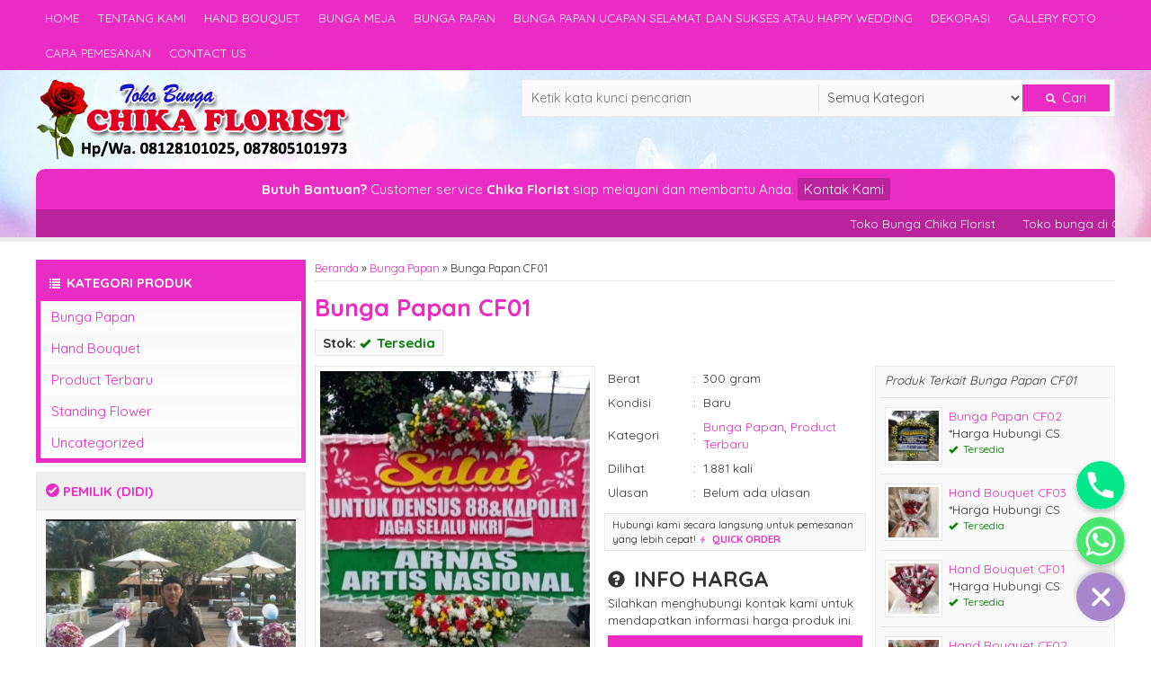

--- FILE ---
content_type: text/html; charset=UTF-8
request_url: https://www.chika-florist.com/2021/06/24/bunga-papan-cf01/
body_size: 16158
content:
<!-- Single Page - Oketheme.com -->
<!doctype html>
<html lang="en">
<head>
	<meta charset="UTF-8">
	<title>Bunga Papan CF01 | Chika Florist</title>
	<link href="//www.google-analytics.com" rel="dns-prefetch">
	<meta name='robots' content='max-image-preview:large' />
<link rel='dns-prefetch' href='//fonts.googleapis.com' />
<link rel="alternate" type="application/rss+xml" title="Chika Florist &raquo; Bunga Papan CF01 Comments Feed" href="https://www.chika-florist.com/2021/06/24/bunga-papan-cf01/feed/" />
<link rel="alternate" title="oEmbed (JSON)" type="application/json+oembed" href="https://www.chika-florist.com/wp-json/oembed/1.0/embed?url=https%3A%2F%2Fwww.chika-florist.com%2F2021%2F06%2F24%2Fbunga-papan-cf01%2F" />
<link rel="alternate" title="oEmbed (XML)" type="text/xml+oembed" href="https://www.chika-florist.com/wp-json/oembed/1.0/embed?url=https%3A%2F%2Fwww.chika-florist.com%2F2021%2F06%2F24%2Fbunga-papan-cf01%2F&#038;format=xml" />
<style id='wp-img-auto-sizes-contain-inline-css' type='text/css'>
img:is([sizes=auto i],[sizes^="auto," i]){contain-intrinsic-size:3000px 1500px}
/*# sourceURL=wp-img-auto-sizes-contain-inline-css */
</style>
<link rel='stylesheet' id='chaty-front-css-css' href='https://www.chika-florist.com/wp-content/plugins/chaty/css/chaty-front.min.css?ver=1624523509' media='all' />
<style id='chaty-front-css-inline-css' type='text/css'>
                                #wechat-qr-code{right: 104px; left:auto;}
                                .chaty-widget-is a{display: block; margin:0; padding:0;border-radius: 50%;-webkit-border-radius: 50%;-moz-border-radius: 50%; }
                .chaty-widget-is svg{margin:0; padding:0;}
                .chaty-main-widget { display: none; }
                .chaty-in-desktop .chaty-main-widget.is-in-desktop { display: block; }
                .chaty-in-mobile .chaty-main-widget.is-in-mobile { display: block; }
                .chaty-widget.hide-widget { display: none !important; }
                .chaty-widget, .chaty-widget .get, .chaty-widget .get a { width: 62px }
                .facustom-icon { width: 54px; line-height: 54px; height: 54px; font-size: 27px; }
                .chaty-widget-is a { width: 54px; height: 54px; }
                                                .facustom-icon.chaty-btn-phone {background-color: #03E78B}
                .chaty-phone .color-element {fill: #03E78B; background: #03E78B}
                                .facustom-icon.chaty-btn-whatsapp {background-color: #49E670}
                .chaty-whatsapp .color-element {fill: #49E670; background: #49E670}
                                /*.chaty-widget-i-title.hide-it { display: none !important; }*/
                body div.chaty-widget.hide-widget { display: none !important; }
            .i-trigger .chaty-widget-i-title, .chaty-widget-i .chaty-widget-i-title {color:#333333 !important; background:#ffffff !important;}.i-trigger .chaty-widget-i-title p, .chaty-widget-i.chaty-main-widget .chaty-widget-i-title p {color:#333333 !important; }.i-trigger .chaty-widget-i:not(.no-tooltip):before, .chaty-widget-i.chaty-main-widget:before { border-color: transparent transparent transparent #ffffff !important;}.chaty-widget.chaty-widget-is-right .i-trigger .i-trigger-open.chaty-widget-i:before, .chaty-widget.chaty-widget-is-right .chaty-widget-i:before { border-color: transparent #ffffff transparent transparent !important;}.chaty-widget.chaty-widget-is-right .i-trigger .chaty-widget-i:before, .chaty-widget.chaty-widget-is-right .chaty-widget-i:before {border-color: transparent #ffffff transparent transparent !important; }
/*# sourceURL=chaty-front-css-inline-css */
</style>
<style id='classic-theme-styles-inline-css' type='text/css'>
/*! This file is auto-generated */
.wp-block-button__link{color:#fff;background-color:#32373c;border-radius:9999px;box-shadow:none;text-decoration:none;padding:calc(.667em + 2px) calc(1.333em + 2px);font-size:1.125em}.wp-block-file__button{background:#32373c;color:#fff;text-decoration:none}
/*# sourceURL=/wp-includes/css/classic-themes.min.css */
</style>
<link rel='stylesheet' id='bwg_fonts-css' href='https://www.chika-florist.com/wp-content/plugins/photo-gallery/css/bwg-fonts/fonts.css?ver=0.0.1' media='all' />
<link rel='stylesheet' id='sumoselect-css' href='https://www.chika-florist.com/wp-content/plugins/photo-gallery/css/sumoselect.min.css?ver=3.0.3' media='all' />
<link rel='stylesheet' id='mCustomScrollbar-css' href='https://www.chika-florist.com/wp-content/plugins/photo-gallery/css/jquery.mCustomScrollbar.min.css?ver=1.5.76' media='all' />
<link rel='stylesheet' id='bwg_googlefonts-css' href='https://fonts.googleapis.com/css?family=Ubuntu&#038;subset=greek,latin,greek-ext,vietnamese,cyrillic-ext,latin-ext,cyrillic' media='all' />
<link rel='stylesheet' id='bwg_frontend-css' href='https://www.chika-florist.com/wp-content/plugins/photo-gallery/css/styles.min.css?ver=1.5.76' media='all' />
<link rel='stylesheet' id='mixcss-css' href='https://www.chika-florist.com/wp-content/themes/okestore-2.0personal72/libs/mix.css?ver=1.0' media='screen' />
<link rel='stylesheet' id='oketheme-css' href='https://www.chika-florist.com/wp-content/themes/okestore-2.0personal72/style.css?ver=1.0' media='all' />
<link rel='stylesheet' id='redux-google-fonts-okestore_opt-css' href='https://fonts.googleapis.com/css?family=Quicksand%3A300%2C400%2C500%2C600%2C700&#038;ver=1625117764' media='all' />
<script type="text/javascript" src="https://www.chika-florist.com/wp-content/themes/okestore-2.0personal72/libs/jquery-2.1.3.min.js?ver=2.1.3" id="jquery-js"></script>
<script type="text/javascript" id="chaty-front-end-js-extra">
/* <![CDATA[ */
var chaty_settings = {"object_settings":{"isPRO":0,"pending_messages":"off","cht_cta_bg_color":"#ffffff","cht_cta_text_color":"#333333","click_setting":"","number_of_messages":"","number_color":"#ffffff","number_bg_color":"#dd0000","position":"right","social":[{"val":"087805101973","default_icon":"\u003Csvg class=\"ico_d \" width=\"39\" height=\"39\" viewBox=\"0 0 39 39\" fill=\"none\" xmlns=\"http://www.w3.org/2000/svg\" style=\"transform: rotate(0deg);\"\u003E\u003Ccircle class=\"color-element\" cx=\"19.4395\" cy=\"19.4395\" r=\"19.4395\" fill=\"#03E78B\"/\u003E\u003Cpath d=\"M19.3929 14.9176C17.752 14.7684 16.2602 14.3209 14.7684 13.7242C14.0226 13.4259 13.1275 13.7242 12.8292 14.4701L11.7849 16.2602C8.65222 14.6193 6.11623 11.9341 4.47529 8.95057L6.41458 7.90634C7.16046 7.60799 7.45881 6.71293 7.16046 5.96705C6.56375 4.47529 6.11623 2.83435 5.96705 1.34259C5.96705 0.596704 5.22117 0 4.47529 0H0.745882C0.298353 0 5.69062e-07 0.298352 5.69062e-07 0.745881C5.69062e-07 3.72941 0.596704 6.71293 1.93929 9.3981C3.87858 13.575 7.30964 16.8569 11.3374 18.7962C14.0226 20.1388 17.0061 20.7355 19.9896 20.7355C20.4371 20.7355 20.7355 20.4371 20.7355 19.9896V16.4094C20.7355 15.5143 20.1388 14.9176 19.3929 14.9176Z\" transform=\"translate(9.07179 9.07178)\" fill=\"white\"/\u003E\u003C/svg\u003E","bg_color":"#03E78B","rbg_color":"3,231,139","title":"Phone","img_url":"","social_channel":"phone","channel_type":"phone","href_url":"tel:087805101973","desktop_target":"","mobile_target":"","qr_code_image":"","channel":"Phone","is_mobile":1,"is_desktop":1,"mobile_url":"tel:087805101973","on_click":"","has_font":0,"popup_html":"","has_custom_popup":0,"is_default_open":0},{"val":"628128101025","default_icon":"\u003Csvg class=\"ico_d \" width=\"39\" height=\"39\" viewBox=\"0 0 39 39\" fill=\"none\" xmlns=\"http://www.w3.org/2000/svg\" style=\"transform: rotate(0deg);\"\u003E\u003Ccircle class=\"color-element\" cx=\"19.4395\" cy=\"19.4395\" r=\"19.4395\" fill=\"#49E670\"/\u003E\u003Cpath d=\"M12.9821 10.1115C12.7029 10.7767 11.5862 11.442 10.7486 11.575C10.1902 11.7081 9.35269 11.8411 6.84003 10.7767C3.48981 9.44628 1.39593 6.25317 1.25634 6.12012C1.11674 5.85403 2.13001e-06 4.39053 2.13001e-06 2.92702C2.13001e-06 1.46351 0.83755 0.665231 1.11673 0.399139C1.39592 0.133046 1.8147 1.01506e-06 2.23348 1.01506e-06C2.37307 1.01506e-06 2.51267 1.01506e-06 2.65226 1.01506e-06C2.93144 1.01506e-06 3.21063 -2.02219e-06 3.35022 0.532183C3.62941 1.19741 4.32736 2.66092 4.32736 2.79397C4.46696 2.92702 4.46696 3.19311 4.32736 3.32616C4.18777 3.59225 4.18777 3.59224 3.90858 3.85834C3.76899 3.99138 3.6294 4.12443 3.48981 4.39052C3.35022 4.52357 3.21063 4.78966 3.35022 5.05576C3.48981 5.32185 4.18777 6.38622 5.16491 7.18449C6.42125 8.24886 7.39839 8.51496 7.81717 8.78105C8.09636 8.91409 8.37554 8.9141 8.65472 8.648C8.93391 8.38191 9.21309 7.98277 9.49228 7.58363C9.77146 7.31754 10.0507 7.1845 10.3298 7.31754C10.609 7.45059 12.2841 8.11582 12.5633 8.38191C12.8425 8.51496 13.1217 8.648 13.1217 8.78105C13.1217 8.78105 13.1217 9.44628 12.9821 10.1115Z\" transform=\"translate(12.9597 12.9597)\" fill=\"#FAFAFA\"/\u003E\u003Cpath d=\"M0.196998 23.295L0.131434 23.4862L0.323216 23.4223L5.52771 21.6875C7.4273 22.8471 9.47325 23.4274 11.6637 23.4274C18.134 23.4274 23.4274 18.134 23.4274 11.6637C23.4274 5.19344 18.134 -0.1 11.6637 -0.1C5.19344 -0.1 -0.1 5.19344 -0.1 11.6637C-0.1 13.9996 0.624492 16.3352 1.93021 18.2398L0.196998 23.295ZM5.87658 19.8847L5.84025 19.8665L5.80154 19.8788L2.78138 20.8398L3.73978 17.9646L3.75932 17.906L3.71562 17.8623L3.43104 17.5777C2.27704 15.8437 1.55796 13.8245 1.55796 11.6637C1.55796 6.03288 6.03288 1.55796 11.6637 1.55796C17.2945 1.55796 21.7695 6.03288 21.7695 11.6637C21.7695 17.2945 17.2945 21.7695 11.6637 21.7695C9.64222 21.7695 7.76778 21.1921 6.18227 20.039L6.17557 20.0342L6.16817 20.0305L5.87658 19.8847Z\" transform=\"translate(7.7758 7.77582)\" fill=\"white\" stroke=\"white\" stroke-width=\"0.2\"/\u003E\u003C/svg\u003E","bg_color":"#49E670","rbg_color":"73,230,112","title":"WhatsApp","img_url":"","social_channel":"whatsapp","channel_type":"whatsapp","href_url":"https://web.whatsapp.com/send?phone=628128101025","desktop_target":"_blank","mobile_target":"","qr_code_image":"","channel":"Whatsapp","is_mobile":1,"is_desktop":1,"mobile_url":"https://wa.me/628128101025","on_click":"","has_font":0,"popup_html":"","has_custom_popup":0,"is_default_open":0}],"pos_side":"right","bot":"25","side":"25","device":"desktop_active mobile_active","color":"#A886CD","rgb_color":"168,134,205","widget_size":"54","widget_type":"chat-base","widget_img":"","cta":"","active":"true","close_text":"Hide","analytics":0,"save_user_clicks":0,"close_img":"","is_mobile":0,"ajax_url":"https://www.chika-florist.com/wp-admin/admin-ajax.php","animation_class":"","time_trigger":"yes","trigger_time":"0","exit_intent":"no","on_page_scroll":"no","page_scroll":"0","gmt":"","display_conditions":0,"display_rules":[],"display_state":"open","has_close_button":"yes","mode":"vertical"},"ajax_url":"https://www.chika-florist.com/wp-admin/admin-ajax.php"};
//# sourceURL=chaty-front-end-js-extra
/* ]]> */
</script>
<script type="text/javascript" src="https://www.chika-florist.com/wp-content/plugins/chaty/js/cht-front-script.js?ver=1624523509&#039; defer onload=&#039;" id="chaty-front-end-js"></script>
<script type="text/javascript" src="https://www.chika-florist.com/wp-content/plugins/photo-gallery/js/jquery.sumoselect.min.js?ver=3.0.3&#039; defer onload=&#039;" id="sumoselect-js"></script>
<script type="text/javascript" src="https://www.chika-florist.com/wp-content/plugins/photo-gallery/js/jquery.mobile.min.js?ver=1.4.5&#039; defer onload=&#039;" id="jquery-mobile-js"></script>
<script type="text/javascript" src="https://www.chika-florist.com/wp-content/plugins/photo-gallery/js/jquery.mCustomScrollbar.concat.min.js?ver=1.5.76&#039; defer onload=&#039;" id="mCustomScrollbar-js"></script>
<script type="text/javascript" src="https://www.chika-florist.com/wp-content/plugins/photo-gallery/js/jquery.fullscreen-0.4.1.min.js?ver=0.4.1&#039; defer onload=&#039;" id="jquery-fullscreen-js"></script>
<script type="text/javascript" id="bwg_frontend-js-extra">
/* <![CDATA[ */
var bwg_objectsL10n = {"bwg_field_required":"field is required.","bwg_mail_validation":"This is not a valid email address.","bwg_search_result":"There are no images matching your search.","bwg_select_tag":"Select Tag","bwg_order_by":"Order By","bwg_search":"Search","bwg_show_ecommerce":"Show Ecommerce","bwg_hide_ecommerce":"Hide Ecommerce","bwg_show_comments":"Show Comments","bwg_hide_comments":"Hide Comments","bwg_restore":"Restore","bwg_maximize":"Maximize","bwg_fullscreen":"Fullscreen","bwg_exit_fullscreen":"Exit Fullscreen","bwg_search_tag":"SEARCH...","bwg_tag_no_match":"No tags found","bwg_all_tags_selected":"All tags selected","bwg_tags_selected":"tags selected","play":"Play","pause":"Pause","is_pro":"","bwg_play":"Play","bwg_pause":"Pause","bwg_hide_info":"Hide info","bwg_show_info":"Show info","bwg_hide_rating":"Hide rating","bwg_show_rating":"Show rating","ok":"Ok","cancel":"Cancel","select_all":"Select all","lazy_load":"0","lazy_loader":"https://www.chika-florist.com/wp-content/plugins/photo-gallery/images/ajax_loader.png","front_ajax":"0","bwg_tag_see_all":"see all tags","bwg_tag_see_less":"see less tags"};
//# sourceURL=bwg_frontend-js-extra
/* ]]> */
</script>
<script type="text/javascript" src="https://www.chika-florist.com/wp-content/plugins/photo-gallery/js/scripts.min.js?ver=1.5.76&#039; defer onload=&#039;" id="bwg_frontend-js"></script>
<link rel="https://api.w.org/" href="https://www.chika-florist.com/wp-json/" /><link rel="alternate" title="JSON" type="application/json" href="https://www.chika-florist.com/wp-json/wp/v2/posts/132" /><link rel="EditURI" type="application/rsd+xml" title="RSD" href="https://www.chika-florist.com/xmlrpc.php?rsd" />
<meta name="generator" content="WordPress 6.9" />
<link rel="canonical" href="https://www.chika-florist.com/2021/06/24/bunga-papan-cf01/" />
<link rel='shortlink' href='https://www.chika-florist.com/?p=132' />
<link rel="icon" href="https://www.chika-florist.com/wp-content/uploads/2021/06/cropped-New-Rose1-32x32.jpg" sizes="32x32" />
<link rel="icon" href="https://www.chika-florist.com/wp-content/uploads/2021/06/cropped-New-Rose1-192x192.jpg" sizes="192x192" />
<link rel="apple-touch-icon" href="https://www.chika-florist.com/wp-content/uploads/2021/06/cropped-New-Rose1-180x180.jpg" />
<meta name="msapplication-TileImage" content="https://www.chika-florist.com/wp-content/uploads/2021/06/cropped-New-Rose1-270x270.jpg" />
<style type="text/css" title="dynamic-css" class="options-output">#headerwrap{background-color:#FFF;background-image:url('https://www.chika-florist.com/wp-content/uploads/2021/06/Background-1.jpg');}body{font-family:Quicksand;color:#333;font-size:15px;}</style>	<!-- FAVICON -->
			<link href="https://www.chika-florist.com/wp-content/uploads/2021/06/cropped-New-Rose1.jpg" rel="icon" />
		
	<!-- RESPONSIVE -->
			<link rel="stylesheet"  href="https://www.chika-florist.com/wp-content/themes/okestore-2.0personal72/responsive.css" media="all" />
		<meta name="viewport" content="width=device-width, user-scalable=no" />
		
	<!-- OPEN GRAPH -->
			<meta property="og:title" content="Bunga Papan CF01" />
		<meta property="og:type" content="article" />
		<meta property="og:url" content="https://www.chika-florist.com/2021/06/24/bunga-papan-cf01/" />
		<meta property="og:image" content="https://www.chika-florist.com/wp-content/uploads/2021/06/IMG-20210624-WA0205.jpg" />
		
	<style type="text/css">
		
				
					@media screen and (max-width:860px) {
				#naviwrap {
					margin-top:50px;
				}
			}
							
		a, h1, h2, h3, h4, .headtitle, .whyicon, nav.vertical a
		{color: #ea2cc4;}
		.button-primary, .form-submit input, button, #naviwrap, .naviku li li a, #kontakticker, .pagination a:hover, .pagination > .current, .pcs, .sidecat h4, nav.vertical li:hover > a, .topfooter, #footerback, #sideup, .happy
		{background: #ea2cc4;}
		.topfooter {background-image: url(https://www.chika-florist.com/wp-content/themes/okestore-2.0personal72/images/garis.png);}
		.pagination a:hover, .pagination > .current, .sidecart, .sidecat, .jumdiv
		{border-color: #ea2cc4;}
		
		.button-primary:hover, .form-submit input:hover, button:hover, .naviku a:hover, .sidecat h4:hover 
		{background: #FF8000;}
		a:hover {color: #FF8000;}
		
		                    .Putih {background:#FFFFFF;}
.Merah {background:#FF0000;}
.Biru {background:#0066FF;}
.Hijau {background:#009933;}
.Kuning {background:#FFFF00;}
.Orange {background:#FF6600;}
.Hitam {background:#000000;}
.Silver {background:#E6E6E6;}
.Biru-Muda {background:#00CCFF;}
.Ungu {background:#9933FF;}
.Pink {background:#FF3399;}
.Coklat {background:#8A2E00;}
						
						
/* Diatas merupakan format custom warna versi lama (sebelum versi 2.0),
jangan dihapus bagi Anda yang sebelumnya memiliki
banyak postingan produk yang pilihan warnanya menggunakan
cara lama/versi lama. Cara terbaru menambahkan warna
berada pada tab Custom Warna (untuk versi 2.0 keatas).*/                		
	</style>
	
	<!-- HEADER CODE -->
		
	<!-- G WEBMASTER -->
    
	<!-- G TAGS -->
    
	<!-- FB PIXEL -->
    
    
    <script type="text/javascript">var templateDirectory = "https://www.chika-florist.com/wp-content/themes/okestore-2.0personal72"; </script>
<style id='wp-block-image-inline-css' type='text/css'>
.wp-block-image>a,.wp-block-image>figure>a{display:inline-block}.wp-block-image img{box-sizing:border-box;height:auto;max-width:100%;vertical-align:bottom}@media not (prefers-reduced-motion){.wp-block-image img.hide{visibility:hidden}.wp-block-image img.show{animation:show-content-image .4s}}.wp-block-image[style*=border-radius] img,.wp-block-image[style*=border-radius]>a{border-radius:inherit}.wp-block-image.has-custom-border img{box-sizing:border-box}.wp-block-image.aligncenter{text-align:center}.wp-block-image.alignfull>a,.wp-block-image.alignwide>a{width:100%}.wp-block-image.alignfull img,.wp-block-image.alignwide img{height:auto;width:100%}.wp-block-image .aligncenter,.wp-block-image .alignleft,.wp-block-image .alignright,.wp-block-image.aligncenter,.wp-block-image.alignleft,.wp-block-image.alignright{display:table}.wp-block-image .aligncenter>figcaption,.wp-block-image .alignleft>figcaption,.wp-block-image .alignright>figcaption,.wp-block-image.aligncenter>figcaption,.wp-block-image.alignleft>figcaption,.wp-block-image.alignright>figcaption{caption-side:bottom;display:table-caption}.wp-block-image .alignleft{float:left;margin:.5em 1em .5em 0}.wp-block-image .alignright{float:right;margin:.5em 0 .5em 1em}.wp-block-image .aligncenter{margin-left:auto;margin-right:auto}.wp-block-image :where(figcaption){margin-bottom:1em;margin-top:.5em}.wp-block-image.is-style-circle-mask img{border-radius:9999px}@supports ((-webkit-mask-image:none) or (mask-image:none)) or (-webkit-mask-image:none){.wp-block-image.is-style-circle-mask img{border-radius:0;-webkit-mask-image:url('data:image/svg+xml;utf8,<svg viewBox="0 0 100 100" xmlns="http://www.w3.org/2000/svg"><circle cx="50" cy="50" r="50"/></svg>');mask-image:url('data:image/svg+xml;utf8,<svg viewBox="0 0 100 100" xmlns="http://www.w3.org/2000/svg"><circle cx="50" cy="50" r="50"/></svg>');mask-mode:alpha;-webkit-mask-position:center;mask-position:center;-webkit-mask-repeat:no-repeat;mask-repeat:no-repeat;-webkit-mask-size:contain;mask-size:contain}}:root :where(.wp-block-image.is-style-rounded img,.wp-block-image .is-style-rounded img){border-radius:9999px}.wp-block-image figure{margin:0}.wp-lightbox-container{display:flex;flex-direction:column;position:relative}.wp-lightbox-container img{cursor:zoom-in}.wp-lightbox-container img:hover+button{opacity:1}.wp-lightbox-container button{align-items:center;backdrop-filter:blur(16px) saturate(180%);background-color:#5a5a5a40;border:none;border-radius:4px;cursor:zoom-in;display:flex;height:20px;justify-content:center;opacity:0;padding:0;position:absolute;right:16px;text-align:center;top:16px;width:20px;z-index:100}@media not (prefers-reduced-motion){.wp-lightbox-container button{transition:opacity .2s ease}}.wp-lightbox-container button:focus-visible{outline:3px auto #5a5a5a40;outline:3px auto -webkit-focus-ring-color;outline-offset:3px}.wp-lightbox-container button:hover{cursor:pointer;opacity:1}.wp-lightbox-container button:focus{opacity:1}.wp-lightbox-container button:focus,.wp-lightbox-container button:hover,.wp-lightbox-container button:not(:hover):not(:active):not(.has-background){background-color:#5a5a5a40;border:none}.wp-lightbox-overlay{box-sizing:border-box;cursor:zoom-out;height:100vh;left:0;overflow:hidden;position:fixed;top:0;visibility:hidden;width:100%;z-index:100000}.wp-lightbox-overlay .close-button{align-items:center;cursor:pointer;display:flex;justify-content:center;min-height:40px;min-width:40px;padding:0;position:absolute;right:calc(env(safe-area-inset-right) + 16px);top:calc(env(safe-area-inset-top) + 16px);z-index:5000000}.wp-lightbox-overlay .close-button:focus,.wp-lightbox-overlay .close-button:hover,.wp-lightbox-overlay .close-button:not(:hover):not(:active):not(.has-background){background:none;border:none}.wp-lightbox-overlay .lightbox-image-container{height:var(--wp--lightbox-container-height);left:50%;overflow:hidden;position:absolute;top:50%;transform:translate(-50%,-50%);transform-origin:top left;width:var(--wp--lightbox-container-width);z-index:9999999999}.wp-lightbox-overlay .wp-block-image{align-items:center;box-sizing:border-box;display:flex;height:100%;justify-content:center;margin:0;position:relative;transform-origin:0 0;width:100%;z-index:3000000}.wp-lightbox-overlay .wp-block-image img{height:var(--wp--lightbox-image-height);min-height:var(--wp--lightbox-image-height);min-width:var(--wp--lightbox-image-width);width:var(--wp--lightbox-image-width)}.wp-lightbox-overlay .wp-block-image figcaption{display:none}.wp-lightbox-overlay button{background:none;border:none}.wp-lightbox-overlay .scrim{background-color:#fff;height:100%;opacity:.9;position:absolute;width:100%;z-index:2000000}.wp-lightbox-overlay.active{visibility:visible}@media not (prefers-reduced-motion){.wp-lightbox-overlay.active{animation:turn-on-visibility .25s both}.wp-lightbox-overlay.active img{animation:turn-on-visibility .35s both}.wp-lightbox-overlay.show-closing-animation:not(.active){animation:turn-off-visibility .35s both}.wp-lightbox-overlay.show-closing-animation:not(.active) img{animation:turn-off-visibility .25s both}.wp-lightbox-overlay.zoom.active{animation:none;opacity:1;visibility:visible}.wp-lightbox-overlay.zoom.active .lightbox-image-container{animation:lightbox-zoom-in .4s}.wp-lightbox-overlay.zoom.active .lightbox-image-container img{animation:none}.wp-lightbox-overlay.zoom.active .scrim{animation:turn-on-visibility .4s forwards}.wp-lightbox-overlay.zoom.show-closing-animation:not(.active){animation:none}.wp-lightbox-overlay.zoom.show-closing-animation:not(.active) .lightbox-image-container{animation:lightbox-zoom-out .4s}.wp-lightbox-overlay.zoom.show-closing-animation:not(.active) .lightbox-image-container img{animation:none}.wp-lightbox-overlay.zoom.show-closing-animation:not(.active) .scrim{animation:turn-off-visibility .4s forwards}}@keyframes show-content-image{0%{visibility:hidden}99%{visibility:hidden}to{visibility:visible}}@keyframes turn-on-visibility{0%{opacity:0}to{opacity:1}}@keyframes turn-off-visibility{0%{opacity:1;visibility:visible}99%{opacity:0;visibility:visible}to{opacity:0;visibility:hidden}}@keyframes lightbox-zoom-in{0%{transform:translate(calc((-100vw + var(--wp--lightbox-scrollbar-width))/2 + var(--wp--lightbox-initial-left-position)),calc(-50vh + var(--wp--lightbox-initial-top-position))) scale(var(--wp--lightbox-scale))}to{transform:translate(-50%,-50%) scale(1)}}@keyframes lightbox-zoom-out{0%{transform:translate(-50%,-50%) scale(1);visibility:visible}99%{visibility:visible}to{transform:translate(calc((-100vw + var(--wp--lightbox-scrollbar-width))/2 + var(--wp--lightbox-initial-left-position)),calc(-50vh + var(--wp--lightbox-initial-top-position))) scale(var(--wp--lightbox-scale));visibility:hidden}}
/*# sourceURL=https://www.chika-florist.com/wp-includes/blocks/image/style.min.css */
</style>
<style id='wp-block-latest-posts-inline-css' type='text/css'>
.wp-block-latest-posts{box-sizing:border-box}.wp-block-latest-posts.alignleft{margin-right:2em}.wp-block-latest-posts.alignright{margin-left:2em}.wp-block-latest-posts.wp-block-latest-posts__list{list-style:none}.wp-block-latest-posts.wp-block-latest-posts__list li{clear:both;overflow-wrap:break-word}.wp-block-latest-posts.is-grid{display:flex;flex-wrap:wrap}.wp-block-latest-posts.is-grid li{margin:0 1.25em 1.25em 0;width:100%}@media (min-width:600px){.wp-block-latest-posts.columns-2 li{width:calc(50% - .625em)}.wp-block-latest-posts.columns-2 li:nth-child(2n){margin-right:0}.wp-block-latest-posts.columns-3 li{width:calc(33.33333% - .83333em)}.wp-block-latest-posts.columns-3 li:nth-child(3n){margin-right:0}.wp-block-latest-posts.columns-4 li{width:calc(25% - .9375em)}.wp-block-latest-posts.columns-4 li:nth-child(4n){margin-right:0}.wp-block-latest-posts.columns-5 li{width:calc(20% - 1em)}.wp-block-latest-posts.columns-5 li:nth-child(5n){margin-right:0}.wp-block-latest-posts.columns-6 li{width:calc(16.66667% - 1.04167em)}.wp-block-latest-posts.columns-6 li:nth-child(6n){margin-right:0}}:root :where(.wp-block-latest-posts.is-grid){padding:0}:root :where(.wp-block-latest-posts.wp-block-latest-posts__list){padding-left:0}.wp-block-latest-posts__post-author,.wp-block-latest-posts__post-date{display:block;font-size:.8125em}.wp-block-latest-posts__post-excerpt,.wp-block-latest-posts__post-full-content{margin-bottom:1em;margin-top:.5em}.wp-block-latest-posts__featured-image a{display:inline-block}.wp-block-latest-posts__featured-image img{height:auto;max-width:100%;width:auto}.wp-block-latest-posts__featured-image.alignleft{float:left;margin-right:1em}.wp-block-latest-posts__featured-image.alignright{float:right;margin-left:1em}.wp-block-latest-posts__featured-image.aligncenter{margin-bottom:1em;text-align:center}
/*# sourceURL=https://www.chika-florist.com/wp-includes/blocks/latest-posts/style.min.css */
</style>
<style id='global-styles-inline-css' type='text/css'>
:root{--wp--preset--aspect-ratio--square: 1;--wp--preset--aspect-ratio--4-3: 4/3;--wp--preset--aspect-ratio--3-4: 3/4;--wp--preset--aspect-ratio--3-2: 3/2;--wp--preset--aspect-ratio--2-3: 2/3;--wp--preset--aspect-ratio--16-9: 16/9;--wp--preset--aspect-ratio--9-16: 9/16;--wp--preset--color--black: #000000;--wp--preset--color--cyan-bluish-gray: #abb8c3;--wp--preset--color--white: #ffffff;--wp--preset--color--pale-pink: #f78da7;--wp--preset--color--vivid-red: #cf2e2e;--wp--preset--color--luminous-vivid-orange: #ff6900;--wp--preset--color--luminous-vivid-amber: #fcb900;--wp--preset--color--light-green-cyan: #7bdcb5;--wp--preset--color--vivid-green-cyan: #00d084;--wp--preset--color--pale-cyan-blue: #8ed1fc;--wp--preset--color--vivid-cyan-blue: #0693e3;--wp--preset--color--vivid-purple: #9b51e0;--wp--preset--gradient--vivid-cyan-blue-to-vivid-purple: linear-gradient(135deg,rgb(6,147,227) 0%,rgb(155,81,224) 100%);--wp--preset--gradient--light-green-cyan-to-vivid-green-cyan: linear-gradient(135deg,rgb(122,220,180) 0%,rgb(0,208,130) 100%);--wp--preset--gradient--luminous-vivid-amber-to-luminous-vivid-orange: linear-gradient(135deg,rgb(252,185,0) 0%,rgb(255,105,0) 100%);--wp--preset--gradient--luminous-vivid-orange-to-vivid-red: linear-gradient(135deg,rgb(255,105,0) 0%,rgb(207,46,46) 100%);--wp--preset--gradient--very-light-gray-to-cyan-bluish-gray: linear-gradient(135deg,rgb(238,238,238) 0%,rgb(169,184,195) 100%);--wp--preset--gradient--cool-to-warm-spectrum: linear-gradient(135deg,rgb(74,234,220) 0%,rgb(151,120,209) 20%,rgb(207,42,186) 40%,rgb(238,44,130) 60%,rgb(251,105,98) 80%,rgb(254,248,76) 100%);--wp--preset--gradient--blush-light-purple: linear-gradient(135deg,rgb(255,206,236) 0%,rgb(152,150,240) 100%);--wp--preset--gradient--blush-bordeaux: linear-gradient(135deg,rgb(254,205,165) 0%,rgb(254,45,45) 50%,rgb(107,0,62) 100%);--wp--preset--gradient--luminous-dusk: linear-gradient(135deg,rgb(255,203,112) 0%,rgb(199,81,192) 50%,rgb(65,88,208) 100%);--wp--preset--gradient--pale-ocean: linear-gradient(135deg,rgb(255,245,203) 0%,rgb(182,227,212) 50%,rgb(51,167,181) 100%);--wp--preset--gradient--electric-grass: linear-gradient(135deg,rgb(202,248,128) 0%,rgb(113,206,126) 100%);--wp--preset--gradient--midnight: linear-gradient(135deg,rgb(2,3,129) 0%,rgb(40,116,252) 100%);--wp--preset--font-size--small: 13px;--wp--preset--font-size--medium: 20px;--wp--preset--font-size--large: 36px;--wp--preset--font-size--x-large: 42px;--wp--preset--spacing--20: 0.44rem;--wp--preset--spacing--30: 0.67rem;--wp--preset--spacing--40: 1rem;--wp--preset--spacing--50: 1.5rem;--wp--preset--spacing--60: 2.25rem;--wp--preset--spacing--70: 3.38rem;--wp--preset--spacing--80: 5.06rem;--wp--preset--shadow--natural: 6px 6px 9px rgba(0, 0, 0, 0.2);--wp--preset--shadow--deep: 12px 12px 50px rgba(0, 0, 0, 0.4);--wp--preset--shadow--sharp: 6px 6px 0px rgba(0, 0, 0, 0.2);--wp--preset--shadow--outlined: 6px 6px 0px -3px rgb(255, 255, 255), 6px 6px rgb(0, 0, 0);--wp--preset--shadow--crisp: 6px 6px 0px rgb(0, 0, 0);}:where(.is-layout-flex){gap: 0.5em;}:where(.is-layout-grid){gap: 0.5em;}body .is-layout-flex{display: flex;}.is-layout-flex{flex-wrap: wrap;align-items: center;}.is-layout-flex > :is(*, div){margin: 0;}body .is-layout-grid{display: grid;}.is-layout-grid > :is(*, div){margin: 0;}:where(.wp-block-columns.is-layout-flex){gap: 2em;}:where(.wp-block-columns.is-layout-grid){gap: 2em;}:where(.wp-block-post-template.is-layout-flex){gap: 1.25em;}:where(.wp-block-post-template.is-layout-grid){gap: 1.25em;}.has-black-color{color: var(--wp--preset--color--black) !important;}.has-cyan-bluish-gray-color{color: var(--wp--preset--color--cyan-bluish-gray) !important;}.has-white-color{color: var(--wp--preset--color--white) !important;}.has-pale-pink-color{color: var(--wp--preset--color--pale-pink) !important;}.has-vivid-red-color{color: var(--wp--preset--color--vivid-red) !important;}.has-luminous-vivid-orange-color{color: var(--wp--preset--color--luminous-vivid-orange) !important;}.has-luminous-vivid-amber-color{color: var(--wp--preset--color--luminous-vivid-amber) !important;}.has-light-green-cyan-color{color: var(--wp--preset--color--light-green-cyan) !important;}.has-vivid-green-cyan-color{color: var(--wp--preset--color--vivid-green-cyan) !important;}.has-pale-cyan-blue-color{color: var(--wp--preset--color--pale-cyan-blue) !important;}.has-vivid-cyan-blue-color{color: var(--wp--preset--color--vivid-cyan-blue) !important;}.has-vivid-purple-color{color: var(--wp--preset--color--vivid-purple) !important;}.has-black-background-color{background-color: var(--wp--preset--color--black) !important;}.has-cyan-bluish-gray-background-color{background-color: var(--wp--preset--color--cyan-bluish-gray) !important;}.has-white-background-color{background-color: var(--wp--preset--color--white) !important;}.has-pale-pink-background-color{background-color: var(--wp--preset--color--pale-pink) !important;}.has-vivid-red-background-color{background-color: var(--wp--preset--color--vivid-red) !important;}.has-luminous-vivid-orange-background-color{background-color: var(--wp--preset--color--luminous-vivid-orange) !important;}.has-luminous-vivid-amber-background-color{background-color: var(--wp--preset--color--luminous-vivid-amber) !important;}.has-light-green-cyan-background-color{background-color: var(--wp--preset--color--light-green-cyan) !important;}.has-vivid-green-cyan-background-color{background-color: var(--wp--preset--color--vivid-green-cyan) !important;}.has-pale-cyan-blue-background-color{background-color: var(--wp--preset--color--pale-cyan-blue) !important;}.has-vivid-cyan-blue-background-color{background-color: var(--wp--preset--color--vivid-cyan-blue) !important;}.has-vivid-purple-background-color{background-color: var(--wp--preset--color--vivid-purple) !important;}.has-black-border-color{border-color: var(--wp--preset--color--black) !important;}.has-cyan-bluish-gray-border-color{border-color: var(--wp--preset--color--cyan-bluish-gray) !important;}.has-white-border-color{border-color: var(--wp--preset--color--white) !important;}.has-pale-pink-border-color{border-color: var(--wp--preset--color--pale-pink) !important;}.has-vivid-red-border-color{border-color: var(--wp--preset--color--vivid-red) !important;}.has-luminous-vivid-orange-border-color{border-color: var(--wp--preset--color--luminous-vivid-orange) !important;}.has-luminous-vivid-amber-border-color{border-color: var(--wp--preset--color--luminous-vivid-amber) !important;}.has-light-green-cyan-border-color{border-color: var(--wp--preset--color--light-green-cyan) !important;}.has-vivid-green-cyan-border-color{border-color: var(--wp--preset--color--vivid-green-cyan) !important;}.has-pale-cyan-blue-border-color{border-color: var(--wp--preset--color--pale-cyan-blue) !important;}.has-vivid-cyan-blue-border-color{border-color: var(--wp--preset--color--vivid-cyan-blue) !important;}.has-vivid-purple-border-color{border-color: var(--wp--preset--color--vivid-purple) !important;}.has-vivid-cyan-blue-to-vivid-purple-gradient-background{background: var(--wp--preset--gradient--vivid-cyan-blue-to-vivid-purple) !important;}.has-light-green-cyan-to-vivid-green-cyan-gradient-background{background: var(--wp--preset--gradient--light-green-cyan-to-vivid-green-cyan) !important;}.has-luminous-vivid-amber-to-luminous-vivid-orange-gradient-background{background: var(--wp--preset--gradient--luminous-vivid-amber-to-luminous-vivid-orange) !important;}.has-luminous-vivid-orange-to-vivid-red-gradient-background{background: var(--wp--preset--gradient--luminous-vivid-orange-to-vivid-red) !important;}.has-very-light-gray-to-cyan-bluish-gray-gradient-background{background: var(--wp--preset--gradient--very-light-gray-to-cyan-bluish-gray) !important;}.has-cool-to-warm-spectrum-gradient-background{background: var(--wp--preset--gradient--cool-to-warm-spectrum) !important;}.has-blush-light-purple-gradient-background{background: var(--wp--preset--gradient--blush-light-purple) !important;}.has-blush-bordeaux-gradient-background{background: var(--wp--preset--gradient--blush-bordeaux) !important;}.has-luminous-dusk-gradient-background{background: var(--wp--preset--gradient--luminous-dusk) !important;}.has-pale-ocean-gradient-background{background: var(--wp--preset--gradient--pale-ocean) !important;}.has-electric-grass-gradient-background{background: var(--wp--preset--gradient--electric-grass) !important;}.has-midnight-gradient-background{background: var(--wp--preset--gradient--midnight) !important;}.has-small-font-size{font-size: var(--wp--preset--font-size--small) !important;}.has-medium-font-size{font-size: var(--wp--preset--font-size--medium) !important;}.has-large-font-size{font-size: var(--wp--preset--font-size--large) !important;}.has-x-large-font-size{font-size: var(--wp--preset--font-size--x-large) !important;}
/*# sourceURL=global-styles-inline-css */
</style>
</head>
<body data-rsssl=1>

<div id="wrapperwide">	
	
	<!-- Menu Navigasi -->
	<div id="naviwrap">
		<div class="topmenu">
			<div class="toggleMenu"><i class="glyphicon glyphicon-th-large"></i> MENU NAVIGASI</div>
			<div style="clear: both"></div>
			<div class="menu-main-menu-container"><ul id="menu-main-menu" class="naviku"><li id="menu-item-109" class="menu-item menu-item-type-custom menu-item-object-custom menu-item-home menu-item-109"><a href="https://www.chika-florist.com/">Home</a></li>
<li id="menu-item-116" class="menu-item menu-item-type-post_type menu-item-object-page menu-item-116"><a href="https://www.chika-florist.com/tentang-kami/">Tentang Kami</a></li>
<li id="menu-item-115" class="menu-item menu-item-type-post_type menu-item-object-page menu-item-115"><a href="https://www.chika-florist.com/hand-bouquet/">Hand Bouquet</a></li>
<li id="menu-item-110" class="menu-item menu-item-type-post_type menu-item-object-page menu-item-110"><a href="https://www.chika-florist.com/bunga-meja/">Bunga Meja</a></li>
<li id="menu-item-111" class="menu-item menu-item-type-post_type menu-item-object-page menu-item-111"><a href="https://www.chika-florist.com/bunga-papan/">Bunga Papan</a></li>
<li id="menu-item-170" class="menu-item menu-item-type-post_type menu-item-object-page menu-item-170"><a href="https://www.chika-florist.com/bunga-papan-ucapan-selamat-dan-sukses-atau-happy-wedding/">Bunga Papan Ucapan Selamat Dan Sukses Atau Happy Wedding</a></li>
<li id="menu-item-114" class="menu-item menu-item-type-post_type menu-item-object-page menu-item-114"><a href="https://www.chika-florist.com/dekorasi/">Dekorasi</a></li>
<li id="menu-item-176" class="menu-item menu-item-type-post_type menu-item-object-page menu-item-176"><a href="https://www.chika-florist.com/gallery-foto/">Gallery foto</a></li>
<li id="menu-item-112" class="menu-item menu-item-type-post_type menu-item-object-page menu-item-112"><a href="https://www.chika-florist.com/cara-pemesanan/">Cara Pemesanan</a></li>
<li id="menu-item-113" class="menu-item menu-item-type-post_type menu-item-object-page menu-item-113"><a href="https://www.chika-florist.com/contact-us/">Contact us</a></li>
</ul></div>		</div>
	</div>
	
	<!-- Header -->
		<div id="headerwrap">
		<div id="header">
				<div class="headlogo">
									<a href="https://www.chika-florist.com"><img width="350" src="https://www.chika-florist.com/wp-content/uploads/2021/06/Logo-web.png"></a>
							</div>
			<div class="headsearch">
								<form class="info" style="overflow: hidden;padding:5px" method="get" action="https://www.chika-florist.com" role="search">
					<input type="search" name="s" placeholder="Ketik kata kunci pencarian">
					<select  name='cat' id='cat' class='select'>
	<option value='0' selected='selected'>Semua Kategori</option>
	<option class="level-0" value="2">Blog</option>
	<option class="level-0" value="8">Bunga Papan</option>
	<option class="level-0" value="7">Hand Bouquet</option>
	<option class="level-0" value="3">Product Terbaru</option>
	<option class="level-0" value="4">Standing Flower</option>
	<option class="level-0" value="1">Uncategorized</option>
</select>
					<button type="submit" role="button"><i class="glyphicon glyphicon-search"></i> Cari</button>
				</form>
			</div>
		</div>
		
				
		<div id="kontakticker">
			<div class="topkontak">
				<b>Butuh Bantuan?</b> Customer service <b>Chika Florist</b> siap melayani dan membantu Anda. <button class="bukakontak">Kontak Kami</button>
			</div>
				<div class="kontakbar">
		<ul>
						<li>
				<a href="tel:087805101973">
					<span class="glyphicon glyphicon-chevron-right"></span> TELP <u>087805101973</u>
				</a>
			</li>
						<li>
				<a href="https://api.whatsapp.com/send?phone=+628128101025&text=Halo%20Chika Florist!" target="blank">
					<span class="glyphicon glyphicon-chevron-right"></span> WA <u>+628128101025</u>
				</a>
			</li>
						<li>
				<a href="mailto:didichikaflorist@gmail.com">
				<span class="glyphicon glyphicon-chevron-right"></span> <u>didichikaflorist@gmail.com</u>
				</a>
			</li>
					</ul>
		<div style="clear: both"></div>
	</div>
							<div class="ticker">
					<span class="tick">Toko Bunga Chika Florist </span>					<span class="tick">Toko bunga di Cinere, Depok, Jakarta setalan | Siap melayani seluruh Jabodetabek</span>					<span class="tick">Menerima pesanan : bunga papan, hand bouquet, bunga meja, rangkaian bunga, dekorasi, dll</span>					<span class="tick">Ditangani langsung oleh tenaga professional dan berpengalam dibidangnya</span>									</div>
					</div>		
	</div>
		
	<div id="wrappercontain"> <!-- Start Wrappercontain -->
	
				
		<div class="containwrap"> <!-- Start ContainWrap-->
		
								<div class="container">
				


	
	<div class="crumbs"><a href="https://www.chika-florist.com">Beranda</a> &raquo; <a href="https://www.chika-florist.com/category/bunga-papan/">Bunga Papan</a> &raquo; <span>Bunga Papan CF01</span></div>	<div id="areaprint">	
		<h1><a href="https://www.chika-florist.com/2021/06/24/bunga-papan-cf01/" title="Bunga Papan CF01">Bunga Papan CF01</a></h1>
		<div class="undertitle" style="font-weight:bold;padding-bottom:5px;margin-bottom: 10px;">
			  
			<span class="info">Stok: <font color="green"><span class="glyphicon glyphicon-ok"></span> Tersedia</font></span>
		</div>
			
						
	<div class="boxview">
		<div class="arealabel">
			<div></div>
					</div>
		
					<img id="zoomview" style="width:100%;" src='https://www.chika-florist.com/wp-content/uploads/2021/06/IMG-20210624-WA0205-300x360.jpg' data-zoom-image="https://www.chika-florist.com/wp-content/uploads/2021/06/IMG-20210624-WA0205.jpg"/>
			<div style="clear: both"></div>		
			<div id="galeri" class="owl-carousel">
							
					<a href="#" data-image="https://www.chika-florist.com/wp-content/uploads/2021/06/IMG-20210624-WA0205-300x360.jpg" data-zoom-image="https://www.chika-florist.com/wp-content/uploads/2021/06/IMG-20210624-WA0205.jpg">
					<img id="zoomview" src="https://www.chika-florist.com/wp-content/uploads/2021/06/IMG-20210624-WA0205-64x64.jpg" /></a>
							</div>
			
	</div>
		
		<div class="boxdetail">
			<form method="post" action="https://www.chika-florist.com/2021/06/24/bunga-papan-cf01/" class="jcart">
				<input type="hidden" name="jcartToken" value="" />
				<input type="hidden" id="kode" value="132" />
				<input type="hidden" id="kodebaru" name="my-item-id" value="132/ /" />
				<input type="hidden" name="my-item-name" value="Bunga Papan CF01" />
									<input type="hidden" name="my-item-price" id="harga" value="" />
								<input type="hidden" name="my-item-berat" value="300" />
				<input type="hidden" name="my-item-url" value="https://www.chika-florist.com/2021/06/24/bunga-papan-cf01/" />
				<input type="hidden" name="my-item-thumb" value="
					https://www.chika-florist.com/wp-content/uploads/2021/06/IMG-20210624-WA0205-64x64.jpg" />
				
				<table width="100%">
					<tr>
						<td width="33%">Berat</td>
						<td width="2%">:</td>
						<td width="65%">300 gram</td>
					</tr>
					<tr>
						<td>Kondisi</td>
						<td>:</td>
						<td>
							Baru						</td>
					</tr>
					<tr>
						<td>Kategori</td>
						<td>:</td>
						<td>
							<a href="https://www.chika-florist.com/category/bunga-papan/" rel="category tag">Bunga Papan</a>, <a href="https://www.chika-florist.com/category/product-terbaru/" rel="category tag">Product Terbaru</a>						</td>
					</tr>
					<tr>
						<td>Dilihat</td>
						<td>:</td>
						<td> 1.881 kali</td>
					</tr>
					<tr>
						<td>Ulasan</td>
						<td>:</td>
						<td> Belum ada ulasan</td>
					</tr>
				</table>
				
										<div class="info small" style="margin-top:10px;">
				Hubungi kami secara langsung untuk pemesanan yang lebih cepat! <a href="#quickorder-single" class="pop" title="QUICK ORDER : Bunga Papan CF01"><span class="glyphicon glyphicon-flash blink"></span> <b>QUICK ORDER</b></a>
				<div style="clear: both"></div>
			</div>
			
		<div id="quickorder-single" class="quickpop">
			<div class="judul" style="margin-top:0;">
				<span class="glyphicon glyphicon-flash"></span> Bunga Papan CF01			</div>
			<p class="medium" style="text-align:right">*Pemesanan dapat langsung menghubungi kontak di bawah ini:</p>
			<div class="quickview">
				<img width="220" height="270" src="https://www.chika-florist.com/wp-content/uploads/2021/06/IMG-20210624-WA0205-220x270.jpg" class="attachment-thumbx size-thumbx wp-post-image" alt="" decoding="async" fetchpriority="high" />*Harga Hubungi CS				<div class="medium" style="padding:5px">
					<font color="green"><span class="glyphicon glyphicon-ok"></span> Tersedia</font>				</div>
			</div>
			<div class="quickdetail">
				<ul>
										<li>
						<a href="tel:087805101973">
							<button class="btntel">
								<span class="glyphicon glyphicon-chevron-right"></span> Telepon <u>087805101973</u>
							</button>
						</a>
					</li>
										<li>
						<a href="https://api.whatsapp.com/send?phone=+628128101025&text=Halo,%20Saya%20tertarik%20dengan%20produk%20:%20Bunga Papan CF01%20" target="blank">
							<button class="btnwa">
								<span class="glyphicon glyphicon-chevron-right"></span> Whatsapp <u>+628128101025</u>
							</button>
						</a>
					</li>
									</ul>
			</div>
		</div>
					<div id='jcart-sizetip'><i class="glyphicon glyphicon-warning-sign"></i> Tentukan pilihan yang tersedia!</div>
				
				<table width="100%" style="margin-top:10px;">
				
									<tr>
						<td>
							<span class="harga"><span class="glyphicon glyphicon-question-sign"></span> INFO HARGA</span><br/>
							Silahkan menghubungi kontak kami untuk mendapatkan informasi harga produk ini.
						</td>
					</tr>
					<tr>
						<td>
							<a href="#kontak-kami" class="pop">
							<button name="kontak" class="buybutton" data-toggle="tooltip" data-placement="bottom" title="Hubungi Kami!">
								<span class="glyphicon glyphicon-earphone"></span> Hubungi Kami
							</button>
							</a>
						</td>
					</tr>
								</table>
			</form>
		</div>
		<div class="boxrelated">
				<div class="medium" style="margin:0 0 10px;padding:0 5px"><i>Produk Terkait Bunga Papan CF01</i></div>
			<div class="related">
			<a href="https://www.chika-florist.com/2021/06/24/bunga-papan-cf02/" title="Bunga Papan CF02">
				<img width="64" height="64" src="https://www.chika-florist.com/wp-content/uploads/2021/06/IMG-20210624-WA0202-64x64.jpg" class="attachment-kecil size-kecil wp-post-image" alt="" decoding="async" srcset="https://www.chika-florist.com/wp-content/uploads/2021/06/IMG-20210624-WA0202-64x64.jpg 64w, https://www.chika-florist.com/wp-content/uploads/2021/06/IMG-20210624-WA0202-150x150.jpg 150w" sizes="(max-width: 64px) 100vw, 64px" />			</a>
			<div class="medium">
				<a href="https://www.chika-florist.com/2021/06/24/bunga-papan-cf02/" title="Bunga Papan CF02">
				Bunga Papan CF02				</a><br/>
				*Harga Hubungi CS			</div>
			<div class="small">
				<font color="green"><span class="glyphicon glyphicon-ok"></span> Tersedia</font>							</div>
		</div>
				<div class="related">
			<a href="https://www.chika-florist.com/2021/06/24/hand-bouquet-cf03/" title="Hand Bouquet CF03">
				<img width="64" height="64" src="https://www.chika-florist.com/wp-content/uploads/2021/06/IMG-20210624-WA0121-64x64.jpg" class="attachment-kecil size-kecil wp-post-image" alt="" decoding="async" srcset="https://www.chika-florist.com/wp-content/uploads/2021/06/IMG-20210624-WA0121-64x64.jpg 64w, https://www.chika-florist.com/wp-content/uploads/2021/06/IMG-20210624-WA0121-300x298.jpg 300w, https://www.chika-florist.com/wp-content/uploads/2021/06/IMG-20210624-WA0121-150x150.jpg 150w, https://www.chika-florist.com/wp-content/uploads/2021/06/IMG-20210624-WA0121.jpg 720w" sizes="(max-width: 64px) 100vw, 64px" />			</a>
			<div class="medium">
				<a href="https://www.chika-florist.com/2021/06/24/hand-bouquet-cf03/" title="Hand Bouquet CF03">
				Hand Bouquet CF03				</a><br/>
				*Harga Hubungi CS			</div>
			<div class="small">
				<font color="green"><span class="glyphicon glyphicon-ok"></span> Tersedia</font>							</div>
		</div>
				<div class="related">
			<a href="https://www.chika-florist.com/2021/06/24/hand-bouquet-cf01/" title="Hand Bouquet CF01">
				<img width="64" height="64" src="https://www.chika-florist.com/wp-content/uploads/2021/06/IMG-20210624-WA0174-64x64.jpg" class="attachment-kecil size-kecil wp-post-image" alt="" decoding="async" loading="lazy" srcset="https://www.chika-florist.com/wp-content/uploads/2021/06/IMG-20210624-WA0174-64x64.jpg 64w, https://www.chika-florist.com/wp-content/uploads/2021/06/IMG-20210624-WA0174-150x150.jpg 150w" sizes="auto, (max-width: 64px) 100vw, 64px" />			</a>
			<div class="medium">
				<a href="https://www.chika-florist.com/2021/06/24/hand-bouquet-cf01/" title="Hand Bouquet CF01">
				Hand Bouquet CF01				</a><br/>
				*Harga Hubungi CS			</div>
			<div class="small">
				<font color="green"><span class="glyphicon glyphicon-ok"></span> Tersedia</font>							</div>
		</div>
				<div class="related">
			<a href="https://www.chika-florist.com/2021/06/24/hand-bouquet-cf02/" title="Hand Bouquet CF02">
				<img width="64" height="64" src="https://www.chika-florist.com/wp-content/uploads/2021/06/IMG-20210624-WA0130-64x64.jpg" class="attachment-kecil size-kecil wp-post-image" alt="" decoding="async" loading="lazy" srcset="https://www.chika-florist.com/wp-content/uploads/2021/06/IMG-20210624-WA0130-64x64.jpg 64w, https://www.chika-florist.com/wp-content/uploads/2021/06/IMG-20210624-WA0130-150x150.jpg 150w" sizes="auto, (max-width: 64px) 100vw, 64px" />			</a>
			<div class="medium">
				<a href="https://www.chika-florist.com/2021/06/24/hand-bouquet-cf02/" title="Hand Bouquet CF02">
				Hand Bouquet CF02				</a><br/>
				*Harga Hubungi CS			</div>
			<div class="small">
				<font color="green"><span class="glyphicon glyphicon-ok"></span> Tersedia</font>							</div>
		</div>
				</div>
		<div style="clear: both"></div>
	</div>
	
	<div class="tabproduk" role="tabpanel">
		<ul class="nav nav-tabs" role="tablist" id="myTab">
			<li role="presentation" class="active"><a href="#deskripsi" aria-controls="deskripsi" role="tab" data-toggle="tab"><i class="glyphicon glyphicon-pushpin"></i> Deskripsi</a></li>
			<li role="presentation"><a href="#ulasan" aria-controls="review" role="tab" data-toggle="tab"><i class="glyphicon glyphicon-heart-empty"></i> Ulasan</a></li>
			<li role="presentation"><a href="#terbaru" aria-controls="terbaru" role="tab" data-toggle="tab"><i class="glyphicon glyphicon-asterisk"></i> Produk Terbaru</a></li>
		</ul>
		<div class="tab-content">
			<div role="tabpanel" class="tab-pane active" id="deskripsi" style="padding:0 10px">
				<h2>Deskripsi <a href="https://www.chika-florist.com/2021/06/24/bunga-papan-cf01/" title="Bunga Papan CF01">Bunga Papan CF01</a></h2>
				<div class="wrap-post">
						<div style="padding-bottom:10px;margin-bottom:10px;border-bottom:1px dashed #E9E9E9">
		<p style="margin:0 0 10px 0;">Bagikan informasi tentang <u>Bunga Papan CF01</u> kepada teman atau kerabat Anda.</p>
		<!-- Facebook -->
		<a href="http://www.facebook.com/sharer.php?u=https://www.chika-florist.com/2021/06/24/bunga-papan-cf01/&amp;t=Bunga Papan CF01" target="_blank" data-toggle="tooltip" data-placement="bottom" title="Facebook">
		<span class="el-icon-facebook shareicon" style="color:#3B5997"></span></a>
		 
		<!-- Twitter -->
		<a href="http://twitter.com/share?url=https://www.chika-florist.com/2021/06/24/bunga-papan-cf01/&text=Bunga Papan CF01" target="_blank" data-toggle="tooltip" data-placement="bottom" title="Twitter">
		<span class="el-icon-twitter shareicon" style="color:#00aced"></span></a>
		 
		<!-- Google+ -->
		<a href="https://plus.google.com/share?url=https://www.chika-florist.com/2021/06/24/bunga-papan-cf01/" target="_blank" data-toggle="tooltip" data-placement="bottom" title="Google+">
		<span class="el-icon-googleplus shareicon" style="color:#D64937"></span></a>
		 
		<!-- Digg -->
		<a href="http://www.digg.com/submit?url=https://www.chika-florist.com/2021/06/24/bunga-papan-cf01/" target="_blank" data-toggle="tooltip" data-placement="bottom" title="Digg"><span class="el-icon-digg shareicon" style="color:#006094"></span></a>
		 
		<!-- Reddit -->
		<a href="http://reddit.com/submit?url=https://www.chika-florist.com/2021/06/24/bunga-papan-cf01/&title=Bunga Papan CF01" target="_blank" data-toggle="tooltip" data-placement="bottom" title="Reddit"><span class="el-icon-reddit shareicon" style="color:#FF4500"></span></a>
		 
		<!-- LinkedIn -->
		<a href="http://www.linkedin.com/shareArticle?mini=true&url=https://www.chika-florist.com/2021/06/24/bunga-papan-cf01/" target="_blank" data-toggle="tooltip" data-placement="bottom" title="Linkedin"><span class="el-icon-linkedin shareicon" style="color:#0077B5"></span></a>
		 
		<!-- Pinterest -->
		<a href="http://pinterest.com/pin/create/button/?url=https://www.chika-florist.com/2021/06/24/bunga-papan-cf01/&media=https://www.chika-florist.com/wp-content/uploads/2021/06/IMG-20210624-WA0205.jpg&description=Bunga Papan CF01" class="pin-it-button" count-layout="none" target="_blank" data-toggle="tooltip" data-placement="bottom" title="Pinterest"><span class="el-icon-pinterest shareicon" style="color:#BD081C"></span></a>
		 
		<!-- StumbleUpon-->
		<a href="http://www.stumbleupon.com/submit?url=https://www.chika-florist.com/2021/06/24/bunga-papan-cf01/&title=Bunga Papan CF01" target="_blank" data-toggle="tooltip" data-placement="bottom" title="StumbleUpon"><span class="el-icon-stumbleupon shareicon" style="color:#EB4924"></span></a>
		
		<!-- Print -->
		<a onclick="printDiv('areaprint');" data-toggle="tooltip" data-placement="bottom" title="Print Detail Produk"><span class="el-icon-print shareicon" style="color:#444"></span></a>
	</div>
						<p><strong>Chika Florist |</strong> Kami usaha yang bergerak di bidang florist yang mencakup berbagai pembuatan Rangkaian Bunga, Decorasi, Pelaminan, Steek Werk, Standing Flower, Parcel, Dll. Dengan pengalaman yang sudah puluhan tahun dan ditangani oleh tenaga-tenaga profesional dibidangnya kami selalu berusaha untuk menjaga kualitas kami dalam memberikan kepuasan dan layanan terbaik bagi konsumen kami diseluruh Indonesia.s</p>
<p>Chika Florist siap melayani berbagai kegiatan atau kebutuhan anda seperti Pesta Perkawinan, Decorasi Bunga Tulis, Steek Werk, Sran Standard, Duka Cita, Hand Bouquet Pengantin &amp; Bermacam-macam Bunga Potong Import/Lokal.</p>
<p>Segera hubungi kami dan konsultasikan segala keinginan anda, dengan senang hati kami siap memberikan informasi yang terbaik untuk kepuasan Anda.</p>

		<style type="text/css">
			#gallery-1 {
				margin: auto;
			}
			#gallery-1 .gallery-item {
				float: left;
				margin-top: 10px;
				text-align: center;
				width: 33%;
			}
			#gallery-1 img {
				border: 2px solid #cfcfcf;
			}
			#gallery-1 .gallery-caption {
				margin-left: 0;
			}
			/* see gallery_shortcode() in wp-includes/media.php */
		</style>
		<div id='gallery-1' class='gallery galleryid-132 gallery-columns-3 gallery-size-thumbnail'><dl class='gallery-item'>
			<dt class='gallery-icon portrait'>
				<a href='https://www.chika-florist.com/wp-content/uploads/2021/06/2020-03-18-scaled.jpg'><img loading="lazy" decoding="async" width="150" height="150" src="https://www.chika-florist.com/wp-content/uploads/2021/06/2020-03-18-150x150.jpg" class="attachment-thumbnail size-thumbnail" alt="" srcset="https://www.chika-florist.com/wp-content/uploads/2021/06/2020-03-18-150x150.jpg 150w, https://www.chika-florist.com/wp-content/uploads/2021/06/2020-03-18-64x64.jpg 64w" sizes="auto, (max-width: 150px) 100vw, 150px" /></a>
			</dt></dl><dl class='gallery-item'>
			<dt class='gallery-icon landscape'>
				<a href='https://www.chika-florist.com/wp-content/uploads/2021/06/2020-08-13-scaled.jpg'><img loading="lazy" decoding="async" width="150" height="150" src="https://www.chika-florist.com/wp-content/uploads/2021/06/2020-08-13-150x150.jpg" class="attachment-thumbnail size-thumbnail" alt="" srcset="https://www.chika-florist.com/wp-content/uploads/2021/06/2020-08-13-150x150.jpg 150w, https://www.chika-florist.com/wp-content/uploads/2021/06/2020-08-13-64x64.jpg 64w" sizes="auto, (max-width: 150px) 100vw, 150px" /></a>
			</dt></dl><dl class='gallery-item'>
			<dt class='gallery-icon landscape'>
				<a href='https://www.chika-florist.com/wp-content/uploads/2021/06/2017-04-18-scaled.jpg'><img loading="lazy" decoding="async" width="150" height="150" src="https://www.chika-florist.com/wp-content/uploads/2021/06/2017-04-18-150x150.jpg" class="attachment-thumbnail size-thumbnail" alt="" srcset="https://www.chika-florist.com/wp-content/uploads/2021/06/2017-04-18-150x150.jpg 150w, https://www.chika-florist.com/wp-content/uploads/2021/06/2017-04-18-64x64.jpg 64w" sizes="auto, (max-width: 150px) 100vw, 150px" /></a>
			</dt></dl><br style="clear: both" /><dl class='gallery-item'>
			<dt class='gallery-icon landscape'>
				<a href='https://www.chika-florist.com/wp-content/uploads/2021/06/2017-04-18-5.jpg'><img loading="lazy" decoding="async" width="150" height="150" src="https://www.chika-florist.com/wp-content/uploads/2021/06/2017-04-18-5-150x150.jpg" class="attachment-thumbnail size-thumbnail" alt="" srcset="https://www.chika-florist.com/wp-content/uploads/2021/06/2017-04-18-5-150x150.jpg 150w, https://www.chika-florist.com/wp-content/uploads/2021/06/2017-04-18-5-300x300.jpg 300w, https://www.chika-florist.com/wp-content/uploads/2021/06/2017-04-18-5-1024x1024.jpg 1024w, https://www.chika-florist.com/wp-content/uploads/2021/06/2017-04-18-5-768x768.jpg 768w, https://www.chika-florist.com/wp-content/uploads/2021/06/2017-04-18-5-1536x1536.jpg 1536w, https://www.chika-florist.com/wp-content/uploads/2021/06/2017-04-18-5-64x64.jpg 64w, https://www.chika-florist.com/wp-content/uploads/2021/06/2017-04-18-5.jpg 1564w" sizes="auto, (max-width: 150px) 100vw, 150px" /></a>
			</dt></dl><dl class='gallery-item'>
			<dt class='gallery-icon landscape'>
				<a href='https://www.chika-florist.com/wp-content/uploads/2021/06/2017-04-18-4.jpg'><img loading="lazy" decoding="async" width="150" height="150" src="https://www.chika-florist.com/wp-content/uploads/2021/06/2017-04-18-4-150x150.jpg" class="attachment-thumbnail size-thumbnail" alt="" srcset="https://www.chika-florist.com/wp-content/uploads/2021/06/2017-04-18-4-150x150.jpg 150w, https://www.chika-florist.com/wp-content/uploads/2021/06/2017-04-18-4-300x300.jpg 300w, https://www.chika-florist.com/wp-content/uploads/2021/06/2017-04-18-4-1024x1024.jpg 1024w, https://www.chika-florist.com/wp-content/uploads/2021/06/2017-04-18-4-768x768.jpg 768w, https://www.chika-florist.com/wp-content/uploads/2021/06/2017-04-18-4-1536x1536.jpg 1536w, https://www.chika-florist.com/wp-content/uploads/2021/06/2017-04-18-4-64x64.jpg 64w, https://www.chika-florist.com/wp-content/uploads/2021/06/2017-04-18-4.jpg 1564w" sizes="auto, (max-width: 150px) 100vw, 150px" /></a>
			</dt></dl><dl class='gallery-item'>
			<dt class='gallery-icon portrait'>
				<a href='https://www.chika-florist.com/wp-content/uploads/2021/06/2017-04-18-3-scaled.jpg'><img loading="lazy" decoding="async" width="150" height="150" src="https://www.chika-florist.com/wp-content/uploads/2021/06/2017-04-18-3-150x150.jpg" class="attachment-thumbnail size-thumbnail" alt="" srcset="https://www.chika-florist.com/wp-content/uploads/2021/06/2017-04-18-3-150x150.jpg 150w, https://www.chika-florist.com/wp-content/uploads/2021/06/2017-04-18-3-64x64.jpg 64w" sizes="auto, (max-width: 150px) 100vw, 150px" /></a>
			</dt></dl><br style="clear: both" /><dl class='gallery-item'>
			<dt class='gallery-icon landscape'>
				<a href='https://www.chika-florist.com/wp-content/uploads/2021/06/2017-04-18-2-scaled.jpg'><img loading="lazy" decoding="async" width="150" height="150" src="https://www.chika-florist.com/wp-content/uploads/2021/06/2017-04-18-2-150x150.jpg" class="attachment-thumbnail size-thumbnail" alt="" srcset="https://www.chika-florist.com/wp-content/uploads/2021/06/2017-04-18-2-150x150.jpg 150w, https://www.chika-florist.com/wp-content/uploads/2021/06/2017-04-18-2-64x64.jpg 64w" sizes="auto, (max-width: 150px) 100vw, 150px" /></a>
			</dt></dl><dl class='gallery-item'>
			<dt class='gallery-icon landscape'>
				<a href='https://www.chika-florist.com/wp-content/uploads/2021/06/2017-04-18-1-scaled.jpg'><img loading="lazy" decoding="async" width="150" height="150" src="https://www.chika-florist.com/wp-content/uploads/2021/06/2017-04-18-1-150x150.jpg" class="attachment-thumbnail size-thumbnail" alt="" srcset="https://www.chika-florist.com/wp-content/uploads/2021/06/2017-04-18-1-150x150.jpg 150w, https://www.chika-florist.com/wp-content/uploads/2021/06/2017-04-18-1-64x64.jpg 64w" sizes="auto, (max-width: 150px) 100vw, 150px" /></a>
			</dt></dl><dl class='gallery-item'>
			<dt class='gallery-icon landscape'>
				<a href='https://www.chika-florist.com/wp-content/uploads/2021/06/2017-02-13-scaled.jpg'><img loading="lazy" decoding="async" width="150" height="150" src="https://www.chika-florist.com/wp-content/uploads/2021/06/2017-02-13-150x150.jpg" class="attachment-thumbnail size-thumbnail" alt="" srcset="https://www.chika-florist.com/wp-content/uploads/2021/06/2017-02-13-150x150.jpg 150w, https://www.chika-florist.com/wp-content/uploads/2021/06/2017-02-13-64x64.jpg 64w" sizes="auto, (max-width: 150px) 100vw, 150px" /></a>
			</dt></dl><br style="clear: both" />
		</div>

<p><strong>Informasi lebih lanjut hubungi :</strong></p>
<p><strong>CHIKA FLORIST<br />
Jl. Karang Tengah Raya No. 11 (Depan Pertigaan Villa Cinere)</strong></p>
<p>Hp. 087805101973 | Wa. 08128101025<br />
Telp./Fax : 021-759 16070<br />
Email : didichikaflorist@gmail.com<br />
Website : <a href="https://www.chika-florist.com/">www.chika-florist.com</a></p>
					<div class="medium"><br>Ditambahkan pada: 24 June 2021 </div>
				</div>
			</div>
			<div role="tabpanel" class="tab-pane" id="ulasan" style="padding:0 10px">
				<!-- Reviews -->
<a id="comments"></a>
<div class="comments">
	

   
		<!-- If comments are open, but there are no comments. -->
	<h3>Belum ada ulasan untuk produk Bunga Papan CF01</h3>

		<div id="respond" class="comment-respond">
		<h3 id="reply-title" class="comment-reply-title">Silahkan tulis ulasan Anda <small><a rel="nofollow" id="cancel-comment-reply-link" href="/2021/06/24/bunga-papan-cf01/#respond" style="display:none;">Cancel reply</a></small></h3><form action="https://www.chika-florist.com/wp-comments-post.php" method="post" id="commentform" class="comment-form"><p class="comment-notes"><span id="email-notes">Your email address will not be published.</span> <span class="required-field-message">Required fields are marked <span class="required">*</span></span></p><p><label for="comment">Ulasan Anda</label><textarea id="comment" name="comment" cols="45" rows="8" aria-required="true"></textarea></p><p class="comment-form-author"><label for="author">Nama Anda</label> <span>*</span><input id="author" name="author" type="text" value="" size="30" /></p>
<p class="comment-form-email"><label for="email">Email Anda</label> <span>*</span><input id="email" name="email" type="text" value="" size="30" /></p>

<p class="comment-form-city"><label for="city">Kota Anda</label><input id="city" name="city" type="text" size="30"  tabindex="3" /></p>
<p class="comment-form-cookies-consent"><input id="wp-comment-cookies-consent" name="wp-comment-cookies-consent" type="checkbox" value="yes" /> <label for="wp-comment-cookies-consent">Save my name, email, and website in this browser for the next time I comment.</label></p>
<p class="comment-form-rating"><label for="rating">Rating</label><br/>
	<span class="commentratingbox"><span style="display:inline-block;"><input style="cursor:pointer;"type="radio" name="rating" value="1"/><img style="margin-top:-5px" src="https://www.chika-florist.com/wp-content/themes/okestore-2.0personal72/images/1star.gif"></span><br/><span style="display:inline-block;"><input style="cursor:pointer;"type="radio" name="rating" value="2"/><img style="margin-top:-5px" src="https://www.chika-florist.com/wp-content/themes/okestore-2.0personal72/images/2star.gif"></span><br/><span style="display:inline-block;"><input style="cursor:pointer;"type="radio" name="rating" value="3"/><img style="margin-top:-5px" src="https://www.chika-florist.com/wp-content/themes/okestore-2.0personal72/images/3star.gif"></span><br/><span style="display:inline-block;"><input style="cursor:pointer;"type="radio" name="rating" value="4"/><img style="margin-top:-5px" src="https://www.chika-florist.com/wp-content/themes/okestore-2.0personal72/images/4star.gif"></span><br/><span style="display:inline-block;"><input style="cursor:pointer;"type="radio" name="rating" value="5"/><img style="margin-top:-5px" src="https://www.chika-florist.com/wp-content/themes/okestore-2.0personal72/images/5star.gif"></span><br/></span></p><p class="form-submit"><input name="submit" type="submit" id="submit" class="submit" value="Submit Ulasan" /> <input type='hidden' name='comment_post_ID' value='132' id='comment_post_ID' />
<input type='hidden' name='comment_parent' id='comment_parent' value='0' />
</p></form>	</div><!-- #respond -->
		
</div>			</div>
			<div role="tabpanel" class="tab-pane" id="terbaru" style="padding:10px">
					
	<h3>Cek juga produk terbaru di toko online kami berikut ini:</h3>
	<!-- Loop - Oketheme.com -->
<div class="gridpad">
	<div class="grid">
		<div class="arealabel">
			<div></div>
					</div>
		<div class="prices">
			<div class="wrapthumb">
				<a href="https://www.chika-florist.com/2021/06/24/bunga-papan-cf04/" title="Bunga Papan CF04">
					<img width="220" height="270" src="https://www.chika-florist.com/wp-content/uploads/2021/06/IMG-20210624-WA0207-220x270.jpg" class="attachment-thumbx size-thumbx wp-post-image" alt="" decoding="async" loading="lazy" />				</a>
			</div>
				
				 
			<a href="#quickorder-148" class="pop" title="QUICK ORDER : Bunga Papan CF04">
				<div class="quicklabel">
					<span class="glyphicon glyphicon-flash" style="margin:0;padding:0 3px"></span>
				</div>
			</a>
					<div style="clear: both"></div>
	
		<div id="quickorder-148" class="quickpop">
			<div class="judul" style="margin-top:0;">
				<span class="glyphicon glyphicon-flash"></span> Bunga Papan CF04			</div>
			<p class="medium" style="text-align:right">*Pemesanan dapat langsung menghubungi kontak di bawah ini:</p>
			<div class="quickview">
				<img width="220" height="270" src="https://www.chika-florist.com/wp-content/uploads/2021/06/IMG-20210624-WA0207-220x270.jpg" class="attachment-thumbx size-thumbx wp-post-image" alt="" decoding="async" loading="lazy" />*Harga Hubungi CS				<div class="medium" style="padding:5px">
					<font color="green"><span class="glyphicon glyphicon-ok"></span> Tersedia</font>				</div>
			</div>
			<div class="quickdetail">
				<ul>
										<li>
						<a href="tel:087805101973">
						<button class="btntel">
							<span class="glyphicon glyphicon-chevron-right"></span> Telepon <u>087805101973</u>
						</button>
						</a>
					</li>
										<li>
						<a href="https://api.whatsapp.com/send?phone=+628128101025&text=Halo,%20Saya%20tertarik%20dengan%20produk%20:%20Bunga Papan CF04%20" target="blank">
							<button class="btnwa">
								<span class="glyphicon glyphicon-chevron-right"></span> Whatsapp <u>+628128101025</u>
							</button>
						</a>
					</li>
										<li>
						<a href="https://www.chika-florist.com/2021/06/24/bunga-papan-cf04/">
							<button>
								<span class="glyphicon glyphicon-link"></span> Lihat Detail Produk
							</button>
						</a>
					</li>
				</ul>
			</div>
		</div>
				
			<div style="padding:5px;text-align:center;">
				<div class="tithumb">
					<a href="https://www.chika-florist.com/2021/06/24/bunga-papan-cf04/" title="Bunga Papan CF04">
					Bunga Papan CF04					</a>
				</div>
				*Harga Hubungi CS				<div class="small" style="padding:5px">
					Stok: <font color="green"><span class="glyphicon glyphicon-ok"></span> Tersedia</font>				</div>
			</div>
		</div>
					<a href="#kontak-kami" class="pop">
			<button name="kontak"/>
				<span class="glyphicon glyphicon-earphone"></span> Hubungi Kami
			</button>
			</a>
			</div>
</div>
<!-- Loop - Oketheme.com -->
<div class="gridpad">
	<div class="grid">
		<div class="arealabel">
			<div></div>
					</div>
		<div class="prices">
			<div class="wrapthumb">
				<a href="https://www.chika-florist.com/2021/06/24/bunga-papan-cf03/" title="Bunga Papan CF03">
					<img width="220" height="270" src="https://www.chika-florist.com/wp-content/uploads/2021/06/IMG-20210624-WA0189-220x270.jpg" class="attachment-thumbx size-thumbx wp-post-image" alt="" decoding="async" loading="lazy" />				</a>
			</div>
				
				 
			<a href="#quickorder-143" class="pop" title="QUICK ORDER : Bunga Papan CF03">
				<div class="quicklabel">
					<span class="glyphicon glyphicon-flash" style="margin:0;padding:0 3px"></span>
				</div>
			</a>
					<div style="clear: both"></div>
	
		<div id="quickorder-143" class="quickpop">
			<div class="judul" style="margin-top:0;">
				<span class="glyphicon glyphicon-flash"></span> Bunga Papan CF03			</div>
			<p class="medium" style="text-align:right">*Pemesanan dapat langsung menghubungi kontak di bawah ini:</p>
			<div class="quickview">
				<img width="220" height="270" src="https://www.chika-florist.com/wp-content/uploads/2021/06/IMG-20210624-WA0189-220x270.jpg" class="attachment-thumbx size-thumbx wp-post-image" alt="" decoding="async" loading="lazy" />*Harga Hubungi CS				<div class="medium" style="padding:5px">
					<font color="green"><span class="glyphicon glyphicon-ok"></span> Tersedia</font>				</div>
			</div>
			<div class="quickdetail">
				<ul>
										<li>
						<a href="tel:087805101973">
						<button class="btntel">
							<span class="glyphicon glyphicon-chevron-right"></span> Telepon <u>087805101973</u>
						</button>
						</a>
					</li>
										<li>
						<a href="https://api.whatsapp.com/send?phone=+628128101025&text=Halo,%20Saya%20tertarik%20dengan%20produk%20:%20Bunga Papan CF03%20" target="blank">
							<button class="btnwa">
								<span class="glyphicon glyphicon-chevron-right"></span> Whatsapp <u>+628128101025</u>
							</button>
						</a>
					</li>
										<li>
						<a href="https://www.chika-florist.com/2021/06/24/bunga-papan-cf03/">
							<button>
								<span class="glyphicon glyphicon-link"></span> Lihat Detail Produk
							</button>
						</a>
					</li>
				</ul>
			</div>
		</div>
				
			<div style="padding:5px;text-align:center;">
				<div class="tithumb">
					<a href="https://www.chika-florist.com/2021/06/24/bunga-papan-cf03/" title="Bunga Papan CF03">
					Bunga Papan CF03					</a>
				</div>
				*Harga Hubungi CS				<div class="small" style="padding:5px">
					Stok: <font color="green"><span class="glyphicon glyphicon-ok"></span> Tersedia</font>				</div>
			</div>
		</div>
					<a href="#kontak-kami" class="pop">
			<button name="kontak"/>
				<span class="glyphicon glyphicon-earphone"></span> Hubungi Kami
			</button>
			</a>
			</div>
</div>
<!-- Loop - Oketheme.com -->
<div class="gridpad">
	<div class="grid">
		<div class="arealabel">
			<div></div>
					</div>
		<div class="prices">
			<div class="wrapthumb">
				<a href="https://www.chika-florist.com/2021/06/24/bunga-papan-cf02/" title="Bunga Papan CF02">
					<img width="220" height="270" src="https://www.chika-florist.com/wp-content/uploads/2021/06/IMG-20210624-WA0202-220x270.jpg" class="attachment-thumbx size-thumbx wp-post-image" alt="" decoding="async" loading="lazy" />				</a>
			</div>
				
				 
			<a href="#quickorder-141" class="pop" title="QUICK ORDER : Bunga Papan CF02">
				<div class="quicklabel">
					<span class="glyphicon glyphicon-flash" style="margin:0;padding:0 3px"></span>
				</div>
			</a>
					<div style="clear: both"></div>
	
		<div id="quickorder-141" class="quickpop">
			<div class="judul" style="margin-top:0;">
				<span class="glyphicon glyphicon-flash"></span> Bunga Papan CF02			</div>
			<p class="medium" style="text-align:right">*Pemesanan dapat langsung menghubungi kontak di bawah ini:</p>
			<div class="quickview">
				<img width="220" height="270" src="https://www.chika-florist.com/wp-content/uploads/2021/06/IMG-20210624-WA0202-220x270.jpg" class="attachment-thumbx size-thumbx wp-post-image" alt="" decoding="async" loading="lazy" />*Harga Hubungi CS				<div class="medium" style="padding:5px">
					<font color="green"><span class="glyphicon glyphicon-ok"></span> Tersedia</font>				</div>
			</div>
			<div class="quickdetail">
				<ul>
										<li>
						<a href="tel:087805101973">
						<button class="btntel">
							<span class="glyphicon glyphicon-chevron-right"></span> Telepon <u>087805101973</u>
						</button>
						</a>
					</li>
										<li>
						<a href="https://api.whatsapp.com/send?phone=+628128101025&text=Halo,%20Saya%20tertarik%20dengan%20produk%20:%20Bunga Papan CF02%20" target="blank">
							<button class="btnwa">
								<span class="glyphicon glyphicon-chevron-right"></span> Whatsapp <u>+628128101025</u>
							</button>
						</a>
					</li>
										<li>
						<a href="https://www.chika-florist.com/2021/06/24/bunga-papan-cf02/">
							<button>
								<span class="glyphicon glyphicon-link"></span> Lihat Detail Produk
							</button>
						</a>
					</li>
				</ul>
			</div>
		</div>
				
			<div style="padding:5px;text-align:center;">
				<div class="tithumb">
					<a href="https://www.chika-florist.com/2021/06/24/bunga-papan-cf02/" title="Bunga Papan CF02">
					Bunga Papan CF02					</a>
				</div>
				*Harga Hubungi CS				<div class="small" style="padding:5px">
					Stok: <font color="green"><span class="glyphicon glyphicon-ok"></span> Tersedia</font>				</div>
			</div>
		</div>
					<a href="#kontak-kami" class="pop">
			<button name="kontak"/>
				<span class="glyphicon glyphicon-earphone"></span> Hubungi Kami
			</button>
			</a>
			</div>
</div>
<!-- Loop - Oketheme.com -->
<div class="gridpad">
	<div class="grid">
		<div class="arealabel">
			<div></div>
					</div>
		<div class="prices">
			<div class="wrapthumb">
				<a href="https://www.chika-florist.com/2021/06/24/bunga-papan-cf01/" title="Bunga Papan CF01">
					<img width="220" height="270" src="https://www.chika-florist.com/wp-content/uploads/2021/06/IMG-20210624-WA0205-220x270.jpg" class="attachment-thumbx size-thumbx wp-post-image" alt="" decoding="async" loading="lazy" />				</a>
			</div>
				
				 
			<a href="#quickorder-132" class="pop" title="QUICK ORDER : Bunga Papan CF01">
				<div class="quicklabel">
					<span class="glyphicon glyphicon-flash" style="margin:0;padding:0 3px"></span>
				</div>
			</a>
					<div style="clear: both"></div>
	
		<div id="quickorder-132" class="quickpop">
			<div class="judul" style="margin-top:0;">
				<span class="glyphicon glyphicon-flash"></span> Bunga Papan CF01			</div>
			<p class="medium" style="text-align:right">*Pemesanan dapat langsung menghubungi kontak di bawah ini:</p>
			<div class="quickview">
				<img width="220" height="270" src="https://www.chika-florist.com/wp-content/uploads/2021/06/IMG-20210624-WA0205-220x270.jpg" class="attachment-thumbx size-thumbx wp-post-image" alt="" decoding="async" loading="lazy" />*Harga Hubungi CS				<div class="medium" style="padding:5px">
					<font color="green"><span class="glyphicon glyphicon-ok"></span> Tersedia</font>				</div>
			</div>
			<div class="quickdetail">
				<ul>
										<li>
						<a href="tel:087805101973">
						<button class="btntel">
							<span class="glyphicon glyphicon-chevron-right"></span> Telepon <u>087805101973</u>
						</button>
						</a>
					</li>
										<li>
						<a href="https://api.whatsapp.com/send?phone=+628128101025&text=Halo,%20Saya%20tertarik%20dengan%20produk%20:%20Bunga Papan CF01%20" target="blank">
							<button class="btnwa">
								<span class="glyphicon glyphicon-chevron-right"></span> Whatsapp <u>+628128101025</u>
							</button>
						</a>
					</li>
										<li>
						<a href="https://www.chika-florist.com/2021/06/24/bunga-papan-cf01/">
							<button>
								<span class="glyphicon glyphicon-link"></span> Lihat Detail Produk
							</button>
						</a>
					</li>
				</ul>
			</div>
		</div>
				
			<div style="padding:5px;text-align:center;">
				<div class="tithumb">
					<a href="https://www.chika-florist.com/2021/06/24/bunga-papan-cf01/" title="Bunga Papan CF01">
					Bunga Papan CF01					</a>
				</div>
				*Harga Hubungi CS				<div class="small" style="padding:5px">
					Stok: <font color="green"><span class="glyphicon glyphicon-ok"></span> Tersedia</font>				</div>
			</div>
		</div>
					<a href="#kontak-kami" class="pop">
			<button name="kontak"/>
				<span class="glyphicon glyphicon-earphone"></span> Hubungi Kami
			</button>
			</a>
			</div>
</div>
			</div>
		</div>
		<div style="clear: both"></div>
	</div>		
<div style="clear: both"></div>
								
							</div> <!-- End Container -->
				<div class="sidefly">
			<div class="happy"></div>
		
	<div class="sidecat">
		<h4><i class="glyphicon glyphicon-list"></i> Kategori Produk</h4>
		<nav class="vertical">
			<ul>
					<li class="cat-item cat-item-8"><a href="https://www.chika-florist.com/category/bunga-papan/">Bunga Papan</a>
</li>
	<li class="cat-item cat-item-7"><a href="https://www.chika-florist.com/category/hand-bouquet/">Hand Bouquet</a>
</li>
	<li class="cat-item cat-item-3"><a href="https://www.chika-florist.com/category/product-terbaru/">Product Terbaru</a>
</li>
	<li class="cat-item cat-item-4"><a href="https://www.chika-florist.com/category/standing-flower/">Standing Flower</a>
</li>
	<li class="cat-item cat-item-1"><a href="https://www.chika-florist.com/category/uncategorized/">Uncategorized</a>
</li>
			</ul>
		</nav>
	</div>	
</div>
<div class="sidebarwrap">
	<div class="sidebar"><h4><i class="el-icon-ok-sign"></i> Pemilik (Didi)</h4><img width="300" height="252" src="https://www.chika-florist.com/wp-content/uploads/2021/06/chika-florist-jakarta-300x252.jpg" class="image wp-image-46  attachment-medium size-medium" alt="" style="max-width: 100%; height: auto;" decoding="async" loading="lazy" srcset="https://www.chika-florist.com/wp-content/uploads/2021/06/chika-florist-jakarta-300x252.jpg 300w, https://www.chika-florist.com/wp-content/uploads/2021/06/chika-florist-jakarta.jpg 725w" sizes="auto, (max-width: 300px) 100vw, 300px" /></div><div class="sidebar"><form role="search" method="get" id="searchform" class="searchform" action="https://www.chika-florist.com/">
				<div>
					<label class="screen-reader-text" for="s">Search for:</label>
					<input type="text" value="" name="s" id="s" />
					<input type="submit" id="searchsubmit" value="Search" />
				</div>
			</form></div><div class="sidebar"><a href="https://api.whatsapp.com/send/?phone=628128101025&#038;text&#038;app_absent=0"><img width="300" height="105" src="https://www.chika-florist.com/wp-content/uploads/2021/06/chat-whatsapp.gif" class="image wp-image-65  attachment-full size-full" alt="" style="max-width: 100%; height: auto;" decoding="async" loading="lazy" /></a></div>
		<div class="sidebar">
		<h4><i class="el-icon-ok-sign"></i> Recent Posts</h4>
		<ul>
											<li>
					<a href="https://www.chika-florist.com/2021/06/24/bunga-papan-cf04/">Bunga Papan CF04</a>
									</li>
											<li>
					<a href="https://www.chika-florist.com/2021/06/24/bunga-papan-cf03/">Bunga Papan CF03</a>
									</li>
											<li>
					<a href="https://www.chika-florist.com/2021/06/24/bunga-papan-cf02/">Bunga Papan CF02</a>
									</li>
											<li>
					<a href="https://www.chika-florist.com/2021/06/24/bunga-papan-cf01/" aria-current="page">Bunga Papan CF01</a>
									</li>
											<li>
					<a href="https://www.chika-florist.com/2021/06/24/hand-bouquet-cf04/">Hand Bouquet CF04</a>
									</li>
					</ul>

		</div><div class="sidebar">
	<h4><i class="glyphicon glyphicon-heart-empty"></i> Testimonial</h4>
	<p>Bagaimana pengalaman &amp; pendapat mereka tentang kami? Berikut ini adalah testimonial asli tanpa rekayasa dari customer kami.</p>
	<div style="clear: both"></div>
	<a href="https://www.chika-florist.com/testimonial/#submit-testimonial"><button><span class="glyphicon glyphicon-plus"></span> Submit</button></a> 
	<a href="https://www.chika-florist.com/testimonial/" ><button><span class="glyphicon glyphicon-comment"></span> Lihat Semua</button></a>

	<div id="testi" class="owl-carousel">
		<div class="testi"><div class="judul" style="margin-top:0"><span class="glyphicon glyphicon-user"></span> Tsubasa Ozora</div><p>Sungguh pengalaman yang menyenangkan belanja online website ini. Tidak salah pilih dan produk yang dijual keren sekali. Terus tingkatkan dan sukses selalu! *Ini adalah contoh testimoni, dapat Anda hapus pada wp-admin > menu Comments.</p></div><div class="testi"><div class="judul" style="margin-top:0"><span class="glyphicon glyphicon-user"></span> Naruto Uzumaki</div><p>Senang sekali belanja di website ini. Harganya murah dan pelayanan yang diberikan TOP banget. Sukses selalu dan akan saya rekomendasikan kepada teman dan kerabat saya. Trims! *Ini adalah contoh testimoni, dapat Anda hapus pada wp-admin > menu Comments.</p></div>	</div>

	<div style="clear: both"></div>
</div>
</div>

				<a href="#"><div id="sideup">SIDEBAR</div></a>
						<div style="clear: both"></div>
			
		</div> <!-- End Containwrap -->
		
	</div> <!-- End Wrappercontain -->	
	
	<!-- Footer Area -->
	<div class="topfooter"></div>
	<div id="footerback">
		<div class="overback"  style="background-image: url(https://www.chika-florist.com/wp-content/themes/okestore-2.0personal72/images/bg_footer.jpg);" ></div>
		<div id="footerarea">
			<div class="footbarwidget">
				<div class="footbar">
<figure class="wp-block-image size-full"><a href="https://www.youtube.com/channel/UCJ1B22DZxChqUF52Mce6YXA"><img loading="lazy" decoding="async" width="300" height="313" src="https://www.chika-florist.com/wp-content/uploads/2021/10/Untitled-1.gif" alt="" class="wp-image-157"/></a></figure>
</div>			</div>
			<div class="footbarwidget">
				<div class="footbar">
<figure class="wp-block-image size-full"><a href="https://www.instagram.com/didichikaflorist/"><img loading="lazy" decoding="async" width="300" height="169" src="https://www.chika-florist.com/wp-content/uploads/2021/10/Instagram.gif" alt="" class="wp-image-156"/></a></figure>
</div><div class="footbar"><ul class="wp-block-latest-posts__list wp-block-latest-posts"><li><a class="wp-block-latest-posts__post-title" href="https://www.chika-florist.com/2021/06/24/bunga-papan-cf04/">Bunga Papan CF04</a></li>
<li><a class="wp-block-latest-posts__post-title" href="https://www.chika-florist.com/2021/06/24/bunga-papan-cf03/">Bunga Papan CF03</a></li>
<li><a class="wp-block-latest-posts__post-title" href="https://www.chika-florist.com/2021/06/24/bunga-papan-cf02/">Bunga Papan CF02</a></li>
<li><a class="wp-block-latest-posts__post-title" href="https://www.chika-florist.com/2021/06/24/bunga-papan-cf01/">Bunga Papan CF01</a></li>
<li><a class="wp-block-latest-posts__post-title" href="https://www.chika-florist.com/2021/06/24/hand-bouquet-cf04/">Hand Bouquet CF04</a></li>
</ul></div>			</div>
			<div class="footbarwidget">
				<div class="footbar"><iframe src="https://www.google.com/maps/embed?pb=!1m14!1m8!1m3!1d15862.417689980668!2d106.782339!3d-6.315581!3m2!1i1024!2i768!4f13.1!3m3!1m2!1s0x0%3A0x10b1b7cddb70e680!2sChika%20Florist!5e0!3m2!1sid!2sid!4v1634895905901!5m2!1sid!2sid" width="350" height="320" style="border:0;" allowfullscreen="" loading="lazy"></iframe></div>			</div>
			<div style="clear: both"></div>		
		</div>
		<div class="footer">
			<div class="copyleft">
				<a href="https://www.chika-florist.com"><b>Chika Florist</b> - Toko Florist Murah di Cinere Jakarta Selatan | Siap Melayani Seluruh Jabodetabek</a>
			</div>			
			<div class="copyright">
				
			</div>
					</div>	
	</div>
	
</div> <!-- End Wrapperwide -->

	<!-- Kontak Kami Pop -->
	<div id="kontak-kami" class="popup" style="display: none;">
		<div class="judul" style="margin-top:0;"><span class="glyphicon glyphicon-info-sign"></span> Kontak Chika Florist</div>
		Berikut ini adalah detail kontak customer service kami:
		<p>
			<ul style="border-left:5px solid #E5E5E5">
								<li>
					<a href="tel:087805101973">
						<button class="btntel">
							<span class="glyphicon glyphicon-chevron-right"></span> Telepon <u>087805101973</u>
						</button>
					</a>
				</li>
								<li>
					<a href="https://api.whatsapp.com/send?phone=+628128101025&text=Halo%20Chika Florist!" target="blank">
						<button class="btnwa">
							<span class="glyphicon glyphicon-chevron-right"></span> Whatsapp <u>+628128101025</u>
						</button>
					</a>
				</li>
								<li>
					<a href="mailto:didichikaflorist@gmail.com">
					<button class="btnmail">
						<span class="glyphicon glyphicon-chevron-right"></span> Email ke didichikaflorist@gmail.com					</button>
					</a>
				</li>
							</ul>
		</p>
			</div>
	
	<!-- Info Bank -->
	<div id="info-bank" class="popup" style="display: none;">
		<div class="judul" style="margin-top:0;">Info Rekening Bank Chika Florist</div>
		Berikut ini adalah detail akun rekening bank kami, mohon untuk berhati-hati terhadap penipuan yang mengatas namakan toko online kami:
		<div style="max-width:930px">
						<div class="banx">
				<span class="bca"></span>
				BCA<br/><span class="small">Rek.</span> 123456789<br/><span class="small">An. Tri Yuli Kurniawan</span>
			</div>
									<div class="banx">
				<span class="mandiri"></span>
				Mandiri<br/><span class="small">Rek.</span> 123456789<br/><span class="small">An. Tri Yuli Kurniawan</span>
			</div>
									<div class="banx">
				<span class="bri"></span>
				BRI<br/><span class="small">Rek.</span> 123456789<br/><span class="small">An. Tri Yuli Kurniawan</span>
			</div>
																				
					</div>
	</div>
	
	<script type="speculationrules">
{"prefetch":[{"source":"document","where":{"and":[{"href_matches":"/*"},{"not":{"href_matches":["/wp-*.php","/wp-admin/*","/wp-content/uploads/*","/wp-content/*","/wp-content/plugins/*","/wp-content/themes/okestore-2.0personal72/*","/*\\?(.+)"]}},{"not":{"selector_matches":"a[rel~=\"nofollow\"]"}},{"not":{"selector_matches":".no-prefetch, .no-prefetch a"}}]},"eagerness":"conservative"}]}
</script>
<script type="text/javascript" src="https://www.chika-florist.com/wp-includes/js/comment-reply.min.js?ver=6.9&#039; defer onload=&#039;" id="comment-reply-js" async="async" data-wp-strategy="async" fetchpriority="low"></script>
<script type="text/javascript" src="https://www.chika-florist.com/wp-content/themes/okestore-2.0personal72/libs/mix.js?ver=1.0&#039; defer onload=&#039;" id="mixjs-js"></script>
<script type="text/javascript" src="https://www.chika-florist.com/wp-content/themes/okestore-2.0personal72/libs/jcart.js?ver=6.9&#039; defer onload=&#039;" id="jcart-js"></script>

<a href="#" class="scrollup"></a>

</body>
</html>
<!-- OkeStore Theme - Copyright by Oketheme.com -->